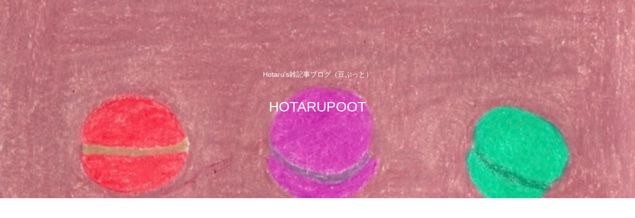

--- FILE ---
content_type: text/html; charset=utf-8
request_url: https://www.google.com/recaptcha/api2/aframe
body_size: 267
content:
<!DOCTYPE HTML><html><head><meta http-equiv="content-type" content="text/html; charset=UTF-8"></head><body><script nonce="i-XPq7Q8pp4rfXvxaCwTNA">/** Anti-fraud and anti-abuse applications only. See google.com/recaptcha */ try{var clients={'sodar':'https://pagead2.googlesyndication.com/pagead/sodar?'};window.addEventListener("message",function(a){try{if(a.source===window.parent){var b=JSON.parse(a.data);var c=clients[b['id']];if(c){var d=document.createElement('img');d.src=c+b['params']+'&rc='+(localStorage.getItem("rc::a")?sessionStorage.getItem("rc::b"):"");window.document.body.appendChild(d);sessionStorage.setItem("rc::e",parseInt(sessionStorage.getItem("rc::e")||0)+1);localStorage.setItem("rc::h",'1768689934002');}}}catch(b){}});window.parent.postMessage("_grecaptcha_ready", "*");}catch(b){}</script></body></html>